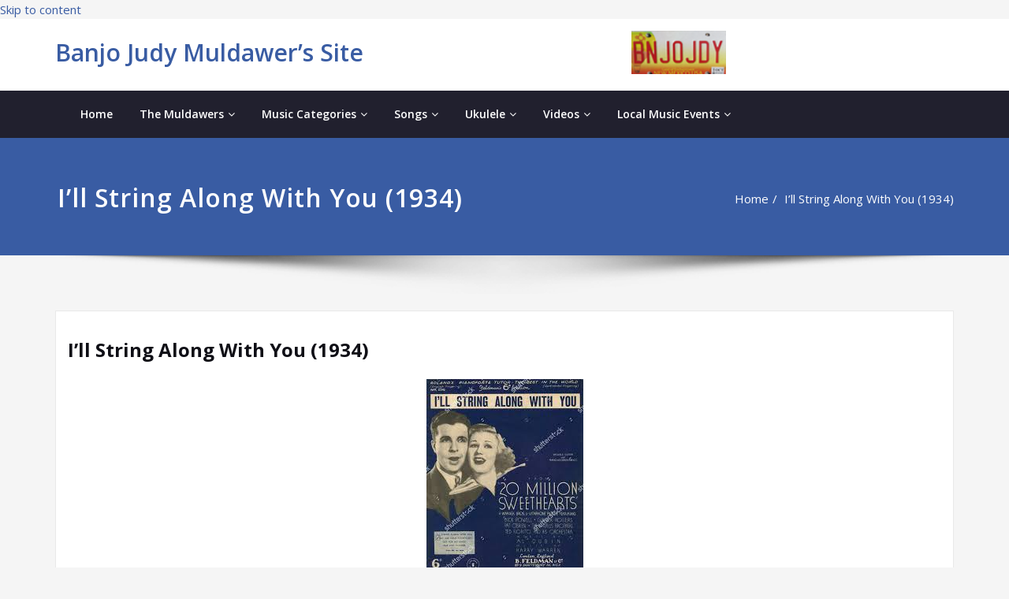

--- FILE ---
content_type: text/html; charset=UTF-8
request_url: https://www.banjojudy.com/2019/04/ill-string-along-with-you/
body_size: 15034
content:
<!DOCTYPE html>
<html lang="en-US">
<head>	
	<meta charset="UTF-8">
    <meta name="viewport" content="width=device-width, initial-scale=1">
    <meta http-equiv="x-ua-compatible" content="ie=edge">
	
	<title>I&#8217;ll String Along With You (1934) &#8211; Banjo Judy Muldawer’s Site</title>
<meta name='robots' content='max-image-preview:large' />
<link rel='dns-prefetch' href='//www.googletagmanager.com' />
<link rel='dns-prefetch' href='//fonts.googleapis.com' />
<link rel='dns-prefetch' href='//pagead2.googlesyndication.com' />
<link rel="alternate" type="application/rss+xml" title="Banjo Judy Muldawer’s Site &raquo; Feed" href="https://www.banjojudy.com/feed/" />
<link rel="alternate" type="text/calendar" title="Banjo Judy Muldawer’s Site &raquo; iCal Feed" href="https://www.banjojudy.com/events/?ical=1" />
<script type="text/javascript">
/* <![CDATA[ */
window._wpemojiSettings = {"baseUrl":"https:\/\/s.w.org\/images\/core\/emoji\/15.0.3\/72x72\/","ext":".png","svgUrl":"https:\/\/s.w.org\/images\/core\/emoji\/15.0.3\/svg\/","svgExt":".svg","source":{"concatemoji":"https:\/\/www.banjojudy.com\/wp-includes\/js\/wp-emoji-release.min.js?ver=6.6.4"}};
/*! This file is auto-generated */
!function(i,n){var o,s,e;function c(e){try{var t={supportTests:e,timestamp:(new Date).valueOf()};sessionStorage.setItem(o,JSON.stringify(t))}catch(e){}}function p(e,t,n){e.clearRect(0,0,e.canvas.width,e.canvas.height),e.fillText(t,0,0);var t=new Uint32Array(e.getImageData(0,0,e.canvas.width,e.canvas.height).data),r=(e.clearRect(0,0,e.canvas.width,e.canvas.height),e.fillText(n,0,0),new Uint32Array(e.getImageData(0,0,e.canvas.width,e.canvas.height).data));return t.every(function(e,t){return e===r[t]})}function u(e,t,n){switch(t){case"flag":return n(e,"\ud83c\udff3\ufe0f\u200d\u26a7\ufe0f","\ud83c\udff3\ufe0f\u200b\u26a7\ufe0f")?!1:!n(e,"\ud83c\uddfa\ud83c\uddf3","\ud83c\uddfa\u200b\ud83c\uddf3")&&!n(e,"\ud83c\udff4\udb40\udc67\udb40\udc62\udb40\udc65\udb40\udc6e\udb40\udc67\udb40\udc7f","\ud83c\udff4\u200b\udb40\udc67\u200b\udb40\udc62\u200b\udb40\udc65\u200b\udb40\udc6e\u200b\udb40\udc67\u200b\udb40\udc7f");case"emoji":return!n(e,"\ud83d\udc26\u200d\u2b1b","\ud83d\udc26\u200b\u2b1b")}return!1}function f(e,t,n){var r="undefined"!=typeof WorkerGlobalScope&&self instanceof WorkerGlobalScope?new OffscreenCanvas(300,150):i.createElement("canvas"),a=r.getContext("2d",{willReadFrequently:!0}),o=(a.textBaseline="top",a.font="600 32px Arial",{});return e.forEach(function(e){o[e]=t(a,e,n)}),o}function t(e){var t=i.createElement("script");t.src=e,t.defer=!0,i.head.appendChild(t)}"undefined"!=typeof Promise&&(o="wpEmojiSettingsSupports",s=["flag","emoji"],n.supports={everything:!0,everythingExceptFlag:!0},e=new Promise(function(e){i.addEventListener("DOMContentLoaded",e,{once:!0})}),new Promise(function(t){var n=function(){try{var e=JSON.parse(sessionStorage.getItem(o));if("object"==typeof e&&"number"==typeof e.timestamp&&(new Date).valueOf()<e.timestamp+604800&&"object"==typeof e.supportTests)return e.supportTests}catch(e){}return null}();if(!n){if("undefined"!=typeof Worker&&"undefined"!=typeof OffscreenCanvas&&"undefined"!=typeof URL&&URL.createObjectURL&&"undefined"!=typeof Blob)try{var e="postMessage("+f.toString()+"("+[JSON.stringify(s),u.toString(),p.toString()].join(",")+"));",r=new Blob([e],{type:"text/javascript"}),a=new Worker(URL.createObjectURL(r),{name:"wpTestEmojiSupports"});return void(a.onmessage=function(e){c(n=e.data),a.terminate(),t(n)})}catch(e){}c(n=f(s,u,p))}t(n)}).then(function(e){for(var t in e)n.supports[t]=e[t],n.supports.everything=n.supports.everything&&n.supports[t],"flag"!==t&&(n.supports.everythingExceptFlag=n.supports.everythingExceptFlag&&n.supports[t]);n.supports.everythingExceptFlag=n.supports.everythingExceptFlag&&!n.supports.flag,n.DOMReady=!1,n.readyCallback=function(){n.DOMReady=!0}}).then(function(){return e}).then(function(){var e;n.supports.everything||(n.readyCallback(),(e=n.source||{}).concatemoji?t(e.concatemoji):e.wpemoji&&e.twemoji&&(t(e.twemoji),t(e.wpemoji)))}))}((window,document),window._wpemojiSettings);
/* ]]> */
</script>
<style id='wp-emoji-styles-inline-css' type='text/css'>

	img.wp-smiley, img.emoji {
		display: inline !important;
		border: none !important;
		box-shadow: none !important;
		height: 1em !important;
		width: 1em !important;
		margin: 0 0.07em !important;
		vertical-align: -0.1em !important;
		background: none !important;
		padding: 0 !important;
	}
</style>
<link rel='stylesheet' id='wp-block-library-css' href='https://www.banjojudy.com/wp-includes/css/dist/block-library/style.min.css?ver=6.6.4' type='text/css' media='all' />
<link rel='stylesheet' id='gutenberg-pdfjs-css' href='https://www.banjojudy.com/wp-content/plugins/pdfjs-viewer-shortcode/inc/../blocks/dist/style.css?ver=2.1.8' type='text/css' media='all' />
<style id='classic-theme-styles-inline-css' type='text/css'>
/*! This file is auto-generated */
.wp-block-button__link{color:#fff;background-color:#32373c;border-radius:9999px;box-shadow:none;text-decoration:none;padding:calc(.667em + 2px) calc(1.333em + 2px);font-size:1.125em}.wp-block-file__button{background:#32373c;color:#fff;text-decoration:none}
</style>
<style id='global-styles-inline-css' type='text/css'>
:root{--wp--preset--aspect-ratio--square: 1;--wp--preset--aspect-ratio--4-3: 4/3;--wp--preset--aspect-ratio--3-4: 3/4;--wp--preset--aspect-ratio--3-2: 3/2;--wp--preset--aspect-ratio--2-3: 2/3;--wp--preset--aspect-ratio--16-9: 16/9;--wp--preset--aspect-ratio--9-16: 9/16;--wp--preset--color--black: #000000;--wp--preset--color--cyan-bluish-gray: #abb8c3;--wp--preset--color--white: #ffffff;--wp--preset--color--pale-pink: #f78da7;--wp--preset--color--vivid-red: #cf2e2e;--wp--preset--color--luminous-vivid-orange: #ff6900;--wp--preset--color--luminous-vivid-amber: #fcb900;--wp--preset--color--light-green-cyan: #7bdcb5;--wp--preset--color--vivid-green-cyan: #00d084;--wp--preset--color--pale-cyan-blue: #8ed1fc;--wp--preset--color--vivid-cyan-blue: #0693e3;--wp--preset--color--vivid-purple: #9b51e0;--wp--preset--gradient--vivid-cyan-blue-to-vivid-purple: linear-gradient(135deg,rgba(6,147,227,1) 0%,rgb(155,81,224) 100%);--wp--preset--gradient--light-green-cyan-to-vivid-green-cyan: linear-gradient(135deg,rgb(122,220,180) 0%,rgb(0,208,130) 100%);--wp--preset--gradient--luminous-vivid-amber-to-luminous-vivid-orange: linear-gradient(135deg,rgba(252,185,0,1) 0%,rgba(255,105,0,1) 100%);--wp--preset--gradient--luminous-vivid-orange-to-vivid-red: linear-gradient(135deg,rgba(255,105,0,1) 0%,rgb(207,46,46) 100%);--wp--preset--gradient--very-light-gray-to-cyan-bluish-gray: linear-gradient(135deg,rgb(238,238,238) 0%,rgb(169,184,195) 100%);--wp--preset--gradient--cool-to-warm-spectrum: linear-gradient(135deg,rgb(74,234,220) 0%,rgb(151,120,209) 20%,rgb(207,42,186) 40%,rgb(238,44,130) 60%,rgb(251,105,98) 80%,rgb(254,248,76) 100%);--wp--preset--gradient--blush-light-purple: linear-gradient(135deg,rgb(255,206,236) 0%,rgb(152,150,240) 100%);--wp--preset--gradient--blush-bordeaux: linear-gradient(135deg,rgb(254,205,165) 0%,rgb(254,45,45) 50%,rgb(107,0,62) 100%);--wp--preset--gradient--luminous-dusk: linear-gradient(135deg,rgb(255,203,112) 0%,rgb(199,81,192) 50%,rgb(65,88,208) 100%);--wp--preset--gradient--pale-ocean: linear-gradient(135deg,rgb(255,245,203) 0%,rgb(182,227,212) 50%,rgb(51,167,181) 100%);--wp--preset--gradient--electric-grass: linear-gradient(135deg,rgb(202,248,128) 0%,rgb(113,206,126) 100%);--wp--preset--gradient--midnight: linear-gradient(135deg,rgb(2,3,129) 0%,rgb(40,116,252) 100%);--wp--preset--font-size--small: 13px;--wp--preset--font-size--medium: 20px;--wp--preset--font-size--large: 36px;--wp--preset--font-size--x-large: 42px;--wp--preset--spacing--20: 0.44rem;--wp--preset--spacing--30: 0.67rem;--wp--preset--spacing--40: 1rem;--wp--preset--spacing--50: 1.5rem;--wp--preset--spacing--60: 2.25rem;--wp--preset--spacing--70: 3.38rem;--wp--preset--spacing--80: 5.06rem;--wp--preset--shadow--natural: 6px 6px 9px rgba(0, 0, 0, 0.2);--wp--preset--shadow--deep: 12px 12px 50px rgba(0, 0, 0, 0.4);--wp--preset--shadow--sharp: 6px 6px 0px rgba(0, 0, 0, 0.2);--wp--preset--shadow--outlined: 6px 6px 0px -3px rgba(255, 255, 255, 1), 6px 6px rgba(0, 0, 0, 1);--wp--preset--shadow--crisp: 6px 6px 0px rgba(0, 0, 0, 1);}:where(.is-layout-flex){gap: 0.5em;}:where(.is-layout-grid){gap: 0.5em;}body .is-layout-flex{display: flex;}.is-layout-flex{flex-wrap: wrap;align-items: center;}.is-layout-flex > :is(*, div){margin: 0;}body .is-layout-grid{display: grid;}.is-layout-grid > :is(*, div){margin: 0;}:where(.wp-block-columns.is-layout-flex){gap: 2em;}:where(.wp-block-columns.is-layout-grid){gap: 2em;}:where(.wp-block-post-template.is-layout-flex){gap: 1.25em;}:where(.wp-block-post-template.is-layout-grid){gap: 1.25em;}.has-black-color{color: var(--wp--preset--color--black) !important;}.has-cyan-bluish-gray-color{color: var(--wp--preset--color--cyan-bluish-gray) !important;}.has-white-color{color: var(--wp--preset--color--white) !important;}.has-pale-pink-color{color: var(--wp--preset--color--pale-pink) !important;}.has-vivid-red-color{color: var(--wp--preset--color--vivid-red) !important;}.has-luminous-vivid-orange-color{color: var(--wp--preset--color--luminous-vivid-orange) !important;}.has-luminous-vivid-amber-color{color: var(--wp--preset--color--luminous-vivid-amber) !important;}.has-light-green-cyan-color{color: var(--wp--preset--color--light-green-cyan) !important;}.has-vivid-green-cyan-color{color: var(--wp--preset--color--vivid-green-cyan) !important;}.has-pale-cyan-blue-color{color: var(--wp--preset--color--pale-cyan-blue) !important;}.has-vivid-cyan-blue-color{color: var(--wp--preset--color--vivid-cyan-blue) !important;}.has-vivid-purple-color{color: var(--wp--preset--color--vivid-purple) !important;}.has-black-background-color{background-color: var(--wp--preset--color--black) !important;}.has-cyan-bluish-gray-background-color{background-color: var(--wp--preset--color--cyan-bluish-gray) !important;}.has-white-background-color{background-color: var(--wp--preset--color--white) !important;}.has-pale-pink-background-color{background-color: var(--wp--preset--color--pale-pink) !important;}.has-vivid-red-background-color{background-color: var(--wp--preset--color--vivid-red) !important;}.has-luminous-vivid-orange-background-color{background-color: var(--wp--preset--color--luminous-vivid-orange) !important;}.has-luminous-vivid-amber-background-color{background-color: var(--wp--preset--color--luminous-vivid-amber) !important;}.has-light-green-cyan-background-color{background-color: var(--wp--preset--color--light-green-cyan) !important;}.has-vivid-green-cyan-background-color{background-color: var(--wp--preset--color--vivid-green-cyan) !important;}.has-pale-cyan-blue-background-color{background-color: var(--wp--preset--color--pale-cyan-blue) !important;}.has-vivid-cyan-blue-background-color{background-color: var(--wp--preset--color--vivid-cyan-blue) !important;}.has-vivid-purple-background-color{background-color: var(--wp--preset--color--vivid-purple) !important;}.has-black-border-color{border-color: var(--wp--preset--color--black) !important;}.has-cyan-bluish-gray-border-color{border-color: var(--wp--preset--color--cyan-bluish-gray) !important;}.has-white-border-color{border-color: var(--wp--preset--color--white) !important;}.has-pale-pink-border-color{border-color: var(--wp--preset--color--pale-pink) !important;}.has-vivid-red-border-color{border-color: var(--wp--preset--color--vivid-red) !important;}.has-luminous-vivid-orange-border-color{border-color: var(--wp--preset--color--luminous-vivid-orange) !important;}.has-luminous-vivid-amber-border-color{border-color: var(--wp--preset--color--luminous-vivid-amber) !important;}.has-light-green-cyan-border-color{border-color: var(--wp--preset--color--light-green-cyan) !important;}.has-vivid-green-cyan-border-color{border-color: var(--wp--preset--color--vivid-green-cyan) !important;}.has-pale-cyan-blue-border-color{border-color: var(--wp--preset--color--pale-cyan-blue) !important;}.has-vivid-cyan-blue-border-color{border-color: var(--wp--preset--color--vivid-cyan-blue) !important;}.has-vivid-purple-border-color{border-color: var(--wp--preset--color--vivid-purple) !important;}.has-vivid-cyan-blue-to-vivid-purple-gradient-background{background: var(--wp--preset--gradient--vivid-cyan-blue-to-vivid-purple) !important;}.has-light-green-cyan-to-vivid-green-cyan-gradient-background{background: var(--wp--preset--gradient--light-green-cyan-to-vivid-green-cyan) !important;}.has-luminous-vivid-amber-to-luminous-vivid-orange-gradient-background{background: var(--wp--preset--gradient--luminous-vivid-amber-to-luminous-vivid-orange) !important;}.has-luminous-vivid-orange-to-vivid-red-gradient-background{background: var(--wp--preset--gradient--luminous-vivid-orange-to-vivid-red) !important;}.has-very-light-gray-to-cyan-bluish-gray-gradient-background{background: var(--wp--preset--gradient--very-light-gray-to-cyan-bluish-gray) !important;}.has-cool-to-warm-spectrum-gradient-background{background: var(--wp--preset--gradient--cool-to-warm-spectrum) !important;}.has-blush-light-purple-gradient-background{background: var(--wp--preset--gradient--blush-light-purple) !important;}.has-blush-bordeaux-gradient-background{background: var(--wp--preset--gradient--blush-bordeaux) !important;}.has-luminous-dusk-gradient-background{background: var(--wp--preset--gradient--luminous-dusk) !important;}.has-pale-ocean-gradient-background{background: var(--wp--preset--gradient--pale-ocean) !important;}.has-electric-grass-gradient-background{background: var(--wp--preset--gradient--electric-grass) !important;}.has-midnight-gradient-background{background: var(--wp--preset--gradient--midnight) !important;}.has-small-font-size{font-size: var(--wp--preset--font-size--small) !important;}.has-medium-font-size{font-size: var(--wp--preset--font-size--medium) !important;}.has-large-font-size{font-size: var(--wp--preset--font-size--large) !important;}.has-x-large-font-size{font-size: var(--wp--preset--font-size--x-large) !important;}
:where(.wp-block-post-template.is-layout-flex){gap: 1.25em;}:where(.wp-block-post-template.is-layout-grid){gap: 1.25em;}
:where(.wp-block-columns.is-layout-flex){gap: 2em;}:where(.wp-block-columns.is-layout-grid){gap: 2em;}
:root :where(.wp-block-pullquote){font-size: 1.5em;line-height: 1.6;}
</style>
<link rel='stylesheet' id='cpsh-shortcodes-css' href='https://www.banjojudy.com/wp-content/plugins/column-shortcodes//assets/css/shortcodes.css?ver=1.0.1' type='text/css' media='all' />
<link rel='stylesheet' id='plyr-css-css' href='https://www.banjojudy.com/wp-content/plugins/easy-video-player/lib/plyr.css?ver=6.6.4' type='text/css' media='all' />
<link rel='stylesheet' id='post_hit_counter-frontend-css' href='https://www.banjojudy.com/wp-content/plugins/post-hit-counter/assets/css/frontend.css?ver=1.3.2' type='text/css' media='all' />
<link rel='stylesheet' id='simple-youtube-responsive-css' href='https://www.banjojudy.com/wp-content/plugins/simple-youtube-responsive/css/yt-responsive.css?ver=3.2.2' type='text/css' media='all' />
<link rel='stylesheet' id='pdfp-public-css' href='https://www.banjojudy.com/wp-content/plugins/pdf-poster/dist/public.css?ver=2.1.21' type='text/css' media='all' />
<link rel='stylesheet' id='bootstrap-css' href='https://www.banjojudy.com/wp-content/themes/spicepress/css/bootstrap.css?ver=6.6.4' type='text/css' media='all' />
<link rel='stylesheet' id='spicepress-style-css' href='https://www.banjojudy.com/wp-content/themes/stacy/style.css?ver=6.6.4' type='text/css' media='all' />
<link rel='stylesheet' id='spicepress-default-css' href='https://www.banjojudy.com/wp-content/themes/spicepress/css/default.css?ver=6.6.4' type='text/css' media='all' />
<link rel='stylesheet' id='spicepress-theme-menu-css-css' href='https://www.banjojudy.com/wp-content/themes/spicepress/css/theme-menu.css?ver=6.6.4' type='text/css' media='all' />
<link rel='stylesheet' id='animate.min-css-css' href='https://www.banjojudy.com/wp-content/themes/spicepress/css/animate.min.css?ver=6.6.4' type='text/css' media='all' />
<link rel='stylesheet' id='font-awesome-css' href='https://www.banjojudy.com/wp-content/themes/spicepress/css/font-awesome/css/font-awesome.min.css?ver=6.6.4' type='text/css' media='all' />
<link rel='stylesheet' id='spicepress-media-responsive-css-css' href='https://www.banjojudy.com/wp-content/themes/spicepress/css/media-responsive.css?ver=6.6.4' type='text/css' media='all' />
<link rel='stylesheet' id='owl-carousel-css-css' href='https://www.banjojudy.com/wp-content/themes/spicepress/css/owl.carousel.css?ver=6.6.4' type='text/css' media='all' />
<link rel='stylesheet' id='spicepress-fonts-css' href='//fonts.googleapis.com/css?family=Open+Sans%3A300%2C400%2C600%2C700%2C800%7CDosis%3A200%2C300%2C400%2C500%2C600%2C700%2C800%7Citalic%7CCourgette&#038;subset=latin%2Clatin-ext' type='text/css' media='all' />
<link rel='stylesheet' id='post_hit_counter-widget-css' href='https://www.banjojudy.com/wp-content/plugins/post-hit-counter/assets/css/widget.css?ver=1.3.2' type='text/css' media='all' />
<link rel='stylesheet' id='video-js-css' href='https://www.banjojudy.com/wp-content/plugins/video-embed-thumbnail-generator/video-js/video-js.min.css?ver=7.13.3' type='text/css' media='all' />
<link rel='stylesheet' id='video-js-kg-skin-css' href='https://www.banjojudy.com/wp-content/plugins/video-embed-thumbnail-generator/video-js/kg-video-js-skin.css?ver=4.10.2' type='text/css' media='all' />
<link rel='stylesheet' id='kgvid_video_styles-css' href='https://www.banjojudy.com/wp-content/plugins/video-embed-thumbnail-generator/src/public/css/videopack-styles.css?ver=4.10.2' type='text/css' media='all' />
<link rel='stylesheet' id='__EPYT__style-css' href='https://www.banjojudy.com/wp-content/plugins/youtube-embed-plus/styles/ytprefs.min.css?ver=14.2.1.2' type='text/css' media='all' />
<style id='__EPYT__style-inline-css' type='text/css'>

                .epyt-gallery-thumb {
                        width: 33.333%;
                }
                
</style>
<link rel='stylesheet' id='stacy-default-style-css-css' href='https://www.banjojudy.com/wp-content/themes/stacy/css/default.css?ver=6.6.4' type='text/css' media='all' />
<link rel='stylesheet' id='stacy-parent-style-css' href='https://www.banjojudy.com/wp-content/themes/spicepress/style.css?ver=6.6.4' type='text/css' media='all' />
<link rel='stylesheet' id='stacy-media-responsive-css-css' href='https://www.banjojudy.com/wp-content/themes/stacy/css/media-responsive.css?ver=6.6.4' type='text/css' media='all' />
<script type="text/javascript" src="https://www.banjojudy.com/wp-includes/js/jquery/jquery.min.js?ver=3.7.1" id="jquery-core-js"></script>
<script type="text/javascript" src="https://www.banjojudy.com/wp-includes/js/jquery/jquery-migrate.min.js?ver=3.4.1" id="jquery-migrate-js"></script>
<script type="text/javascript" id="plyr-js-js-extra">
/* <![CDATA[ */
var easy_video_player = {"plyr_iconUrl":"https:\/\/www.banjojudy.com\/wp-content\/plugins\/easy-video-player\/lib\/plyr.svg","plyr_blankVideo":"https:\/\/www.banjojudy.com\/wp-content\/plugins\/easy-video-player\/lib\/blank.mp4"};
/* ]]> */
</script>
<script type="text/javascript" src="https://www.banjojudy.com/wp-content/plugins/easy-video-player/lib/plyr.js?ver=6.6.4" id="plyr-js-js"></script>
<script type="text/javascript" src="https://www.banjojudy.com/wp-content/themes/spicepress/js/bootstrap.min.js?ver=6.6.4" id="bootstrap-min-js"></script>
<script type="text/javascript" src="https://www.banjojudy.com/wp-content/themes/spicepress/js/menu/menu.js?ver=6.6.4" id="spicepress-menu-js-js"></script>
<script type="text/javascript" src="https://www.banjojudy.com/wp-content/themes/spicepress/js/page-scroll.js?ver=6.6.4" id="spicepress-page-scroll-js-js"></script>

<!-- Google tag (gtag.js) snippet added by Site Kit -->
<!-- Google Analytics snippet added by Site Kit -->
<script type="text/javascript" src="https://www.googletagmanager.com/gtag/js?id=G-5J67RR6DFY" id="google_gtagjs-js" async></script>
<script type="text/javascript" id="google_gtagjs-js-after">
/* <![CDATA[ */
window.dataLayer = window.dataLayer || [];function gtag(){dataLayer.push(arguments);}
gtag("set","linker",{"domains":["www.banjojudy.com"]});
gtag("js", new Date());
gtag("set", "developer_id.dZTNiMT", true);
gtag("config", "G-5J67RR6DFY");
/* ]]> */
</script>
<script type="text/javascript" id="__ytprefs__-js-extra">
/* <![CDATA[ */
var _EPYT_ = {"ajaxurl":"https:\/\/www.banjojudy.com\/wp-admin\/admin-ajax.php","security":"32533612ba","gallery_scrolloffset":"20","eppathtoscripts":"https:\/\/www.banjojudy.com\/wp-content\/plugins\/youtube-embed-plus\/scripts\/","eppath":"https:\/\/www.banjojudy.com\/wp-content\/plugins\/youtube-embed-plus\/","epresponsiveselector":"[\"iframe.__youtube_prefs_widget__\"]","epdovol":"1","version":"14.2.1.2","evselector":"iframe.__youtube_prefs__[src], iframe[src*=\"youtube.com\/embed\/\"], iframe[src*=\"youtube-nocookie.com\/embed\/\"]","ajax_compat":"","maxres_facade":"eager","ytapi_load":"light","pause_others":"","stopMobileBuffer":"1","facade_mode":"","not_live_on_channel":"","vi_active":"","vi_js_posttypes":[]};
/* ]]> */
</script>
<script type="text/javascript" src="https://www.banjojudy.com/wp-content/plugins/youtube-embed-plus/scripts/ytprefs.min.js?ver=14.2.1.2" id="__ytprefs__-js"></script>
<link rel="https://api.w.org/" href="https://www.banjojudy.com/wp-json/" /><link rel="alternate" title="JSON" type="application/json" href="https://www.banjojudy.com/wp-json/wp/v2/posts/15303" /><link rel="EditURI" type="application/rsd+xml" title="RSD" href="https://www.banjojudy.com/xmlrpc.php?rsd" />
<meta name="generator" content="WordPress 6.6.4" />
<link rel="canonical" href="https://www.banjojudy.com/2019/04/ill-string-along-with-you/" />
<link rel='shortlink' href='https://www.banjojudy.com/?p=15303' />
<link rel="alternate" title="oEmbed (JSON)" type="application/json+oembed" href="https://www.banjojudy.com/wp-json/oembed/1.0/embed?url=https%3A%2F%2Fwww.banjojudy.com%2F2019%2F04%2Fill-string-along-with-you%2F" />
<link rel="alternate" title="oEmbed (XML)" type="text/xml+oembed" href="https://www.banjojudy.com/wp-json/oembed/1.0/embed?url=https%3A%2F%2Fwww.banjojudy.com%2F2019%2F04%2Fill-string-along-with-you%2F&#038;format=xml" />
			<style type="text/css">
				.gllr_image_row {
					clear: both;
				}
			</style>
			<meta name="generator" content="Site Kit by Google 1.170.0" />        <style>
                    </style>
        <meta name="tec-api-version" content="v1"><meta name="tec-api-origin" content="https://www.banjojudy.com"><link rel="alternate" href="https://www.banjojudy.com/wp-json/tribe/events/v1/" /><style type="text/css">


/*stacy child*/
@media (max-width: 1100px){
.navbar5.hp-hc .navbar-toggle {
        display: block;
        margin: 15px auto;
        padding: 9px 0px;
        float: none;
}
.navbar5.navbar-custom .navbar-nav li > a { padding: 15px 17px; }
.navbar-custom.hp-hc .navbar-nav > li {
    float: none;
    display: block !important;
}
.navbar-custom.hp-hc .navbar-nav {
    display: block;
    text-align: left;
}
.navbar.navbar5 .navbar-nav > li > a:hover, .navbar.navbar5 .navbar-nav > li > a:focus, .navbar-custom.hp-hc .navbar-nav .dropdown.open > a, .navbar-custom.hp-hc .navbar-nav .dropdown.open > a:focus, .navbar-custom.hp-hc .navbar-nav .dropdown.open > a:hover{background-color: transparent !important;color: #FFFFFF !important;}
.navbar-custom.hp-hc.navbar5.navbar-custom .navbar-nav > .active > a:after {content: none;}
.index5 .site-branding-text {
        float: none;
}
.index5 .navbar-custom .dropdown-menu { 
        border-top: 2px solid #395ca3 !important;
        border-bottom: 2px solid #395ca3 !important;
}
@media (min-width: 100px) and (max-width: 1100px) { 
	nav.navbar .navbar-nav > .active > a, 
	nav.navbar .navbar-nav > .active > a:hover, 
	nav.navbar .navbar-nav > .active > a:focus {
		
            color: #395ca3 !important;
            background-color: transparent;
	}
}

}





</style>

<!-- Google AdSense meta tags added by Site Kit -->
<meta name="google-adsense-platform-account" content="ca-host-pub-2644536267352236">
<meta name="google-adsense-platform-domain" content="sitekit.withgoogle.com">
<!-- End Google AdSense meta tags added by Site Kit -->

<!-- Google AdSense snippet added by Site Kit -->
<script type="text/javascript" async="async" src="https://pagead2.googlesyndication.com/pagead/js/adsbygoogle.js?client=ca-pub-1627551405086682&amp;host=ca-host-pub-2644536267352236" crossorigin="anonymous"></script>

<!-- End Google AdSense snippet added by Site Kit -->
			<!-- Easy Columns 2.1.1 by Pat Friedl http://www.patrickfriedl.com -->
			<link rel="stylesheet" href="https://www.banjojudy.com/wp-content/plugins/easy-columns/css/easy-columns.css" type="text/css" media="screen, projection" />
					<style type="text/css" id="wp-custom-css">
			#letter-A .columns {
    column-count: 2;
    max-width: 100%;
}
#letter-C .columns {
    column-count: 2;
    max-width: 100%;
}
#letter-D .columns {
    column-count: 2;
    max-width: 100%;
}
#letter-E .columns {
    column-count: 2;
    max-width: 100%;
}
#letter-F .columns {
    column-count: 2;
    max-width: 100%;
}
#letter-G .columns {
    column-count: 2;
    max-width: 100%;
}
#letter-H .columns {
    column-count: 2;
    max-width: 100%;
}
#letter-I .columns {
    column-count: 2;
    max-width: 100%;
}
#letter-J .columns {
    column-count: 2;
    max-width: 100%;
}
#letter-K .columns {
    column-count: 2;
    max-width: 100%;
}
#letter-L .columns {
    column-count: 2;
    max-width: 100%;
}
#letter-M .columns {
    column-count: 2;
    max-width: 100%;
}
#letter-N .columns {
    column-count: 2;
    max-width: 100%;
}
#letter-O .columns {
    column-count: 2;
    max-width: 100%;
}
#letter-P .columns {
    column-count: 2;
    max-width: 100%;
}
#letter-Q .columns {
    column-count: 2;
    max-width: 100%;
}
#letter-R .columns {
    column-count: 2;
    max-width: 100%;
}
#letter-S .columns {
    column-count: 2;
    max-width: 100%;
}
#letter-T .columns {
    column-count: 2;
    max-width: 100%;
}
#letter-U .columns {
    column-count: 2;
    max-width: 100%;
}
#letter-V .columns {
    column-count: 2;
    max-width: 100%;
}
#letter-W .columns {
    column-count: 2;
    max-width: 100%;
}
#letter-X .columns {
    column-count: 2;
    max-width: 100%;
}
#letter-Y .columns {
    column-count: 2;
    max-width: 100%;
}
#letter-Z .columns {
    column-count: 2;
    max-width: 100%;
}
.letter-section ul.columns.max-3-columns {
    column-count: 2;
    max-width: 100%;
}
.blog-author {
	display:none;
}
.tribe-events-event-meta.primary, .tribe-events-event-meta.secondary {
    margin-bottom: 0;
    padding-top: 0;
    position: static;
    width: 100%
}
address span, address p {
    display: inline;
}

/* Tablet size */
    @media (max-width: 1200px) {

        .mtr-table tbody,
        .mtr-table {
        	width: 100% !important;
            display: table !important;
        }

        .mtr-table tr,
        .mtr-table .mtr-th-tag,
        .mtr-table .mtr-td-tag {
        	display: block !important;
            clear: both !important;
            height: auto !important;
        }

        .mtr-table .mtr-td-tag,
        .mtr-table .mtr-th-tag {
        	text-align: right !important;
            width: auto !important;
            box-sizing: border-box !important;
            overflow: auto !important;
        }
    
            .mtr-table .mtr-cell-content {
            	text-align: right !important;
            }
            
        .mtr-table tbody,
        .mtr-table tr,
        .mtr-table {
        	border: none !important;
            padding: 0 !important;
        }

        .mtr-table .mtr-td-tag,
        .mtr-table .mtr-th-tag {
        	border: none;
        }

        .mtr-table tr:nth-child(even) .mtr-td-tag,
        .mtr-table tr:nth-child(even) .mtr-th-tag {
            border-bottom: 1px solid #000000 !important;
            border-left: 1px solid #000000 !important;
            border-right: 1px solid #000000 !important;
            border-top: none !important;
        }

        .mtr-table tr:nth-child(odd) .mtr-td-tag,
        .mtr-table tr:nth-child(odd) .mtr-th-tag {
            border-bottom: 1px solid #000000 !important;
            border-left: 1px solid #000000 !important;
            border-right: 1px solid #000000 !important;
            border-top: none !important;
        }

        .mtr-table tr:first-of-type td:first-of-type,
        .mtr-table tr:first-of-type th:first-of-type {
            border-top: 1px solid #000000 !important;
        }

        .mtr-table.mtr-thead-td tr:nth-of-type(2) td:first-child,
        .mtr-table.mtr-thead-td tr:nth-of-type(2) th:first-child,
        .mtr-table.mtr-tr-th tr:nth-of-type(2) td:first-child,
        .mtr-table.mtr-tr-th tr:nth-of-type(2) th:first-child,
        .mtr-table.mtr-tr-td tr:nth-of-type(2) td:first-child,
        .mtr-table.mtr-tr-td tr:nth-of-type(2) th:first-child {
            border-top: 1px solid #000000 !important;
        }
            .mtr-table tr:nth-child(even),
            .mtr-table tr:nth-child(even) .mtr-td-tag,
            .mtr-table tr:nth-child(even) .mtr-th-tag {
                background: #d0f4f3 !important;
            }

            .mtr-table tr:nth-child(odd),
            .mtr-table tr:nth-child(odd) .mtr-td-tag,
            .mtr-table tr:nth-child(odd) .mtr-th-tag {
                background: #ccd6c7 !important;
            }
        .mtr-table .mtr-td-tag,
        .mtr-table .mtr-td-tag:first-child,
        .mtr-table .mtr-th-tag,
        .mtr-table .mtr-th-tag:first-child {
            padding: 5px 10px !important;
			}
        
        .mtr-table td[data-mtr-content]:before,
        .mtr-table th[data-mtr-content]:before {
        	display: inline-block !important;
        	content: attr(data-mtr-content) !important;
        	float: left !important;
            text-align: left !important;
            white-space: pre-line !important;
        }
        
        .mtr-table thead,
        .mtr-table.mtr-tr-th tr:first-of-type,
        .mtr-table.mtr-tr-td tr:first-of-type,
        .mtr-table colgroup {
        	display: none !important;
        }
    
    }
    /* Single-row tables */
    @media (max-width: 1200px) {

        .mtr-one-row-table .mtr-td-tag,
        .mtr-one-row-table .mtr-th-tag {
            box-sizing: border-box !important;
        }

        .mtr-one-row-table colgroup {
        	display: none !important;
        }

    
        .mtr-one-row-table tbody,
        .mtr-one-row-table tr,
        .mtr-one-row-table {
        	border: none !important;
            padding: 0 !important;
            width: 100% !important;
            display: block;
        }

        .mtr-one-row-table .mtr-td-tag,
        .mtr-one-row-table .mtr-th-tag {
            border: none;
        }
        
        .mtr-one-row-table .mtr-td-tag,
        .mtr-one-row-table .mtr-th-tag {
        	display: block !important;
            width: 50% !important;
        }
        .mtr-one-row-table tr {
            display: flex !important;
            flex-wrap: wrap !important;
        }
        
            .mtr-one-row-table td:nth-child(4n+1),
            .mtr-one-row-table th:nth-child(4n+1),
            .mtr-one-row-table td:nth-child(4n+2),
            .mtr-one-row-table th:nth-child(4n+2) {
                background: #dddddd !important;
            }

            .mtr-one-row-table th:nth-child(2n+1),
            .mtr-one-row-table td:nth-child(2n+1) {
                border-right: 1px solid #bbbbbb !important;
                border-left: 1px solid #bbbbbb !important;
            }

            .mtr-one-row-table td:nth-child(2n+2),
            .mtr-one-row-table th:nth-child(2n+2) {
                border-right: 1px solid #bbbbbb !important;
            }

            /* last two */
            .mtr-one-row-table td:nth-last-child(-n+2),
            .mtr-one-row-table th:nth-last-child(-n+2) {
                border-bottom: 1px solid #bbbbbb !important;
            }
            
        .mtr-one-row-table .mtr-td-tag,
        .mtr-one-row-table .mtr-th-tag {
            border-top: 1px solid #bbbbbb !important;
            padding: 5px 10px !important;
        }
        
    }

@media only screen and (min-width: 768px) and (max-width: 1199px) {
  td { 
    /* Behave  like a "row" */
  }
	td:before { 
    /* Now like a table header */
	  font-weight: 700;
		padding-right: 50px !important;
	}
}

/* Phone size */
@media only screen and (min-width: 200px) and (max-width: 767px) {
  td { 
    /* Behave  like a "row" */
  }
	td:before { 
    /* Now like a table header */
	  font-weight: 700;
		padding-right: 50px !important;
	}
}

/* What's New table */
.whats_new_row {
	text-align: right;
	height: 96px;
	vertical-align: top;
}

.col-width80 {
	width: 80% !important;
}

.yt-width480 {
	width: 480px !important;
	height: 320px !important;
}

.home-text-center {
	text-align: center !important;
	padding: 15% !important;
}

.erd-youtube-responsive .yt-width480 .erd-ytplay img {
	maxwidth: 420px !important;
	width: 420px !important;
	height: 320px !important;
}

.new-events-table-style th,
.new-events-table-style td {
  border: 2px solid black;
	margin-left:auto;
	margin-right:auto;
}

.custom-logo {
	width: 120px !important;
}		</style>
		
    <!-- BEGIN - Make Tables Responsive -->
    <style type="text/css">
        
    /* Multi-row tables */
    @media (max-width: 650px) {

        .mtr-table tbody,
        .mtr-table {
        	width: 100% !important;
            display: table !important;
        }

        .mtr-table tr,
        .mtr-table .mtr-th-tag,
        .mtr-table .mtr-td-tag {
        	display: block !important;
            clear: both !important;
            height: auto !important;
        }

        .mtr-table .mtr-td-tag,
        .mtr-table .mtr-th-tag {
        	text-align: right !important;
            width: auto !important;
            box-sizing: border-box !important;
            overflow: auto !important;
        }
    
            .mtr-table .mtr-cell-content {
            	text-align: right !important;
            }
            
        .mtr-table tbody,
        .mtr-table tr,
        .mtr-table {
        	border: none !important;
            padding: 0 !important;
        }

        .mtr-table .mtr-td-tag,
        .mtr-table .mtr-th-tag {
        	border: none;
        }

        .mtr-table tr:nth-child(even) .mtr-td-tag,
        .mtr-table tr:nth-child(even) .mtr-th-tag {
            border-bottom: 1px solid #000000 !important;
            border-left: 1px solid #000000 !important;
            border-right: 1px solid #000000 !important;
            border-top: none !important;
        }

        .mtr-table tr:nth-child(odd) .mtr-td-tag,
        .mtr-table tr:nth-child(odd) .mtr-th-tag {
            border-bottom: 1px solid #000000 !important;
            border-left: 1px solid #000000 !important;
            border-right: 1px solid #000000 !important;
            border-top: none !important;
        }

        .mtr-table tr:first-of-type td:first-of-type,
        .mtr-table tr:first-of-type th:first-of-type {
            border-top: 1px solid #000000 !important;
        }

        .mtr-table.mtr-thead-td tr:nth-of-type(2) td:first-child,
        .mtr-table.mtr-thead-td tr:nth-of-type(2) th:first-child,
        .mtr-table.mtr-tr-th tr:nth-of-type(2) td:first-child,
        .mtr-table.mtr-tr-th tr:nth-of-type(2) th:first-child,
        .mtr-table.mtr-tr-td tr:nth-of-type(2) td:first-child,
        .mtr-table.mtr-tr-td tr:nth-of-type(2) th:first-child {
            border-top: 1px solid #000000 !important;
        }
            .mtr-table tr:nth-child(even),
            .mtr-table tr:nth-child(even) .mtr-td-tag,
            .mtr-table tr:nth-child(even) .mtr-th-tag {
                background: #d0f4f3 !important;
            }

            .mtr-table tr:nth-child(odd),
            .mtr-table tr:nth-child(odd) .mtr-td-tag,
            .mtr-table tr:nth-child(odd) .mtr-th-tag {
                background: #ccd6c7 !important;
            }
        .mtr-table .mtr-td-tag,
        .mtr-table .mtr-td-tag:first-child,
        .mtr-table .mtr-th-tag,
        .mtr-table .mtr-th-tag:first-child {
            padding: 5px 10px !important;
        }
        
        .mtr-table td[data-mtr-content]:before,
        .mtr-table th[data-mtr-content]:before {
        	display: inline-block !important;
        	content: attr(data-mtr-content) !important;
        	float: left !important;
            text-align: left !important;
            white-space: pre-line !important;
        }
        
        .mtr-table thead,
        .mtr-table.mtr-tr-th tr:first-of-type,
        .mtr-table.mtr-tr-td tr:first-of-type,
        .mtr-table colgroup {
        	display: none !important;
        }
    
    }
    
    /* Single-row tables */
    @media (max-width: 650px) {

        .mtr-one-row-table .mtr-td-tag,
        .mtr-one-row-table .mtr-th-tag {
            box-sizing: border-box !important;
        }

        .mtr-one-row-table colgroup {
        	display: none !important;
        }

    
        .mtr-one-row-table tbody,
        .mtr-one-row-table tr,
        .mtr-one-row-table {
        	border: none !important;
            padding: 0 !important;
            width: 100% !important;
            display: block;
        }

        .mtr-one-row-table .mtr-td-tag,
        .mtr-one-row-table .mtr-th-tag {
            border: none;
        }
        
        .mtr-one-row-table .mtr-td-tag,
        .mtr-one-row-table .mtr-th-tag {
        	display: block !important;
            width: 50% !important;
        }
        .mtr-one-row-table tr {
            display: flex !important;
            flex-wrap: wrap !important;
        }
        
            .mtr-one-row-table td:nth-child(4n+1),
            .mtr-one-row-table th:nth-child(4n+1),
            .mtr-one-row-table td:nth-child(4n+2),
            .mtr-one-row-table th:nth-child(4n+2) {
                background: #dddddd !important;
            }

            .mtr-one-row-table th:nth-child(2n+1),
            .mtr-one-row-table td:nth-child(2n+1) {
                border-right: 1px solid #bbbbbb !important;
                border-left: 1px solid #bbbbbb !important;
            }

            .mtr-one-row-table td:nth-child(2n+2),
            .mtr-one-row-table th:nth-child(2n+2) {
                border-right: 1px solid #bbbbbb !important;
            }

            /* last two */
            .mtr-one-row-table td:nth-last-child(-n+2),
            .mtr-one-row-table th:nth-last-child(-n+2) {
                border-bottom: 1px solid #bbbbbb !important;
            }
            
        .mtr-one-row-table .mtr-td-tag,
        .mtr-one-row-table .mtr-th-tag {
            border-top: 1px solid #bbbbbb !important;
            padding: 5px 10px !important;
        }
        
    }
    </style>
    <!-- END - Make Tables Responsive -->
        </head>
<body class="post-template-default single single-post postid-15303 single-format-standard wp-custom-logo wide gllr_stacy-wordpress-theme tribe-no-js" >
<div id="wrapper">
	
<div id="page" class="site">
	<a class="skip-link spicepress-screen-reader" href="#content">Skip to content</a>


<!--<div class="clearfix"></div>-->


<div class="index-logo index5">
	<div class="container">
             <a href="https://www.banjojudy.com/" class="navbar-brand" rel="home"><img width="210" height="96" src="https://www.banjojudy.com/wp-content/uploads/2024/08/cropped-bnjojudy100.png" class="custom-logo" alt="Banjo Judy Muldawer’s Site" decoding="async" /></a>            <div class="site-branding-text align-center">
					<h1 class="site-title"><a href="https://www.banjojudy.com/" rel="home">Banjo Judy Muldawer’s Site</a></h1>
					                </div>
	</div>
</div>  



<!--Logo & Menu Section-->	
<nav class="navbar navbar-custom navbar5 hp-hc" role="navigation">
    <button class="navbar-toggle" type="button" data-toggle="collapse" data-target="#custom-collapse">
				<span class="sr-only">Toggle navigation</span>
				<span class="icon-bar"></span>
				<span class="icon-bar"></span>
				<span class="icon-bar"></span>
			</button>
	<div class="container-fluid p-l-r-0">
		<!-- Brand and toggle get grouped for better mobile display -->
	
			
			
	
	

		<!-- Collect the nav links, forms, and other content for toggling -->
		<div id="custom-collapse" class="collapse navbar-collapse">
					<ul id="menu-new-main-menu" class="nav navbar-nav"><li id="menu-item-20438" class="menu-item menu-item-type-post_type menu-item-object-page menu-item-home menu-item-20438"><a href="https://www.banjojudy.com/">Home</a></li>
<li id="menu-item-20529" class="menu-item menu-item-type-custom menu-item-object-custom menu-item-has-children menu-item-20529 dropdown"><a href="#">The Muldawers<span></span><i class="fa fa-angle-down"></i></a>
<ul class="dropdown-menu">
	<li id="menu-item-20454" class="menu-item menu-item-type-post_type menu-item-object-page menu-item-20454"><a href="https://www.banjojudy.com/tales-tunes-of-tin-pan-alley/the-muldawers/about-the-muldawers/">About the Muldawers</a></li>
	<li id="menu-item-24377" class="menu-item menu-item-type-custom menu-item-object-custom menu-item-24377"><a href="https://www.youtube.com/@banjojudy">Muldawer Performance Videos</a></li>
	<li id="menu-item-20476" class="menu-item menu-item-type-post_type menu-item-object-page menu-item-20476"><a href="https://www.banjojudy.com/back-in-time-cd-information/">“Back In Time” (Tin Pan Alley Favorites) CD Information</a></li>
	<li id="menu-item-20531" class="menu-item menu-item-type-custom menu-item-object-custom menu-item-has-children menu-item-20531 dropdown"><a href="#">In The Kitchen<span></span><i class="fa fa-angle-down"></i></a>
	<ul class="dropdown-menu">
		<li id="menu-item-20521" class="menu-item menu-item-type-post_type menu-item-object-page menu-item-20521"><a href="https://www.banjojudy.com/personal-family/cookbook/">Cookbook</a></li>
		<li id="menu-item-20522" class="menu-item menu-item-type-post_type menu-item-object-page menu-item-20522"><a href="https://www.banjojudy.com/new-recipes/">New Recipes</a></li>
		<li id="menu-item-20523" class="menu-item menu-item-type-post_type menu-item-object-page menu-item-20523"><a href="https://www.banjojudy.com/personal-family/videos/">Learn How To Cook Videos</a></li>
	</ul>
</li>
	<li id="menu-item-20458" class="menu-item menu-item-type-post_type menu-item-object-page menu-item-20458"><a href="https://www.banjojudy.com/tales-tunes-of-tin-pan-alley/the-muldawers/contact/">Contact</a></li>
</ul>
</li>
<li id="menu-item-20444" class="menu-item menu-item-type-post_type menu-item-object-page menu-item-has-children menu-item-20444 dropdown"><a href="https://www.banjojudy.com/music/">Music Categories<span></span><i class="fa fa-angle-down"></i></a>
<ul class="dropdown-menu">
	<li id="menu-item-20545" class="menu-item menu-item-type-custom menu-item-object-custom menu-item-has-children menu-item-20545 dropdown"><a href="#">Ragtime<span></span><i class="fa fa-angle-down"></i></a>
	<ul class="dropdown-menu">
		<li id="menu-item-20451" class="menu-item menu-item-type-post_type menu-item-object-page menu-item-20451"><a href="https://www.banjojudy.com/ragtime-music/">Ragtime Music</a></li>
	</ul>
</li>
	<li id="menu-item-20546" class="menu-item menu-item-type-custom menu-item-object-custom menu-item-has-children menu-item-20546 dropdown"><a href="#">Tin Pan Alley<span></span><i class="fa fa-angle-down"></i></a>
	<ul class="dropdown-menu">
		<li id="menu-item-20547" class="menu-item menu-item-type-custom menu-item-object-custom menu-item-has-children menu-item-20547 dropdown"><a href="#">Resources<span></span><i class="fa fa-angle-down"></i></a>
		<ul class="dropdown-menu">
			<li id="menu-item-20485" class="menu-item menu-item-type-post_type menu-item-object-page menu-item-20485"><a href="https://www.banjojudy.com/tales-tunes-of-tin-pan-alley/resources/">Books and Music Resources</a></li>
			<li id="menu-item-20548" class="menu-item menu-item-type-custom menu-item-object-custom menu-item-has-children menu-item-20548 dropdown"><a href="#">Chords &#038; Lyrics<span></span><i class="fa fa-angle-down"></i></a>
			<ul class="dropdown-menu">
				<li id="menu-item-20549" class="menu-item menu-item-type-custom menu-item-object-custom menu-item-20549"><a href="https://www.banjojudy.com/songs-banjo-judy/">Banjo Judy</a></li>
				<li id="menu-item-20550" class="menu-item menu-item-type-custom menu-item-object-custom menu-item-20550"><a href="https://www.doctoruke.com/songs.html">Doctor Uke</a></li>
				<li id="menu-item-20552" class="menu-item menu-item-type-custom menu-item-object-custom menu-item-20552"><a href="https://www.tin-pan-ukulalley.com/?fbclid=IwAR0lNtrYMs462iCfzMM4wbYmzo8QKEbgbfLKzw0WwrvA30zsj6sFYegMbec">Tin Pan Ukulalley</a></li>
			</ul>
</li>
			<li id="menu-item-20551" class="menu-item menu-item-type-custom menu-item-object-custom menu-item-has-children menu-item-20551 dropdown"><a href="#">Sheet Music<span></span><i class="fa fa-angle-down"></i></a>
			<ul class="dropdown-menu">
				<li id="menu-item-20553" class="menu-item menu-item-type-custom menu-item-object-custom menu-item-20553"><a href="https://digitalcollections-baylor.quartexcollections.com/">Baylor University Digital Collection</a></li>
				<li id="menu-item-20554" class="menu-item menu-item-type-custom menu-item-object-custom menu-item-20554"><a href="https://library.duke.edu/digitalcollections/hasm/">Duke University Digital Collection</a></li>
				<li id="menu-item-20555" class="menu-item menu-item-type-custom menu-item-object-custom menu-item-20555"><a href="http://www.halcyondaysmusic.com/index.html">Halcyon Days Music</a></li>
				<li id="menu-item-20556" class="menu-item menu-item-type-custom menu-item-object-custom menu-item-20556"><a href="http://webapp1.dlib.indiana.edu/inharmony/welcome.do">IN Harmony</a></li>
				<li id="menu-item-20557" class="menu-item menu-item-type-custom menu-item-object-custom menu-item-20557"><a href="https://www.nla.gov.au/what-we-collect/music">National Library of Australia</a></li>
				<li id="menu-item-20558" class="menu-item menu-item-type-custom menu-item-object-custom menu-item-20558"><a href="http://www.ohioana.org/index.asp">OHIOana Library</a></li>
				<li id="menu-item-20559" class="menu-item menu-item-type-custom menu-item-object-custom menu-item-20559"><a href="http://parlorsongs.com/">Parlor Songs Academy</a></li>
				<li id="menu-item-20560" class="menu-item menu-item-type-custom menu-item-object-custom menu-item-20560"><a href="http://digital2.library.ucla.edu/sheetmusic/browse.html?fbclid=IwAR2bg0evf8J0_T6D1Y6EOZBMav7D6pACSScqcTZZRjlhi0u-eMC71l2WRtk#browseBy=Repositories&amp;callBack=repositories">Sheet Music Consortium</a></li>
				<li id="menu-item-20561" class="menu-item menu-item-type-custom menu-item-object-custom menu-item-20561"><a href="https://www.sheetmusicsinger.com/">The Sheet Music Singer</a></li>
				<li id="menu-item-20562" class="menu-item menu-item-type-custom menu-item-object-custom menu-item-20562"><a href="http://cylinders.library.ucsb.edu/">UCSB Cylinder Audio Archive</a></li>
				<li id="menu-item-20563" class="menu-item menu-item-type-custom menu-item-object-custom menu-item-20563"><a href="http://sheetmusic.library.sc.edu/">University of South Carolina</a></li>
			</ul>
</li>
			<li id="menu-item-20580" class="menu-item menu-item-type-custom menu-item-object-custom menu-item-20580"><a href="https://www.facebook.com/groups/384596485060434/">Facebook Group</a></li>
		</ul>
</li>
	</ul>
</li>
	<li id="menu-item-20566" class="menu-item menu-item-type-custom menu-item-object-custom menu-item-has-children menu-item-20566 dropdown"><a href="#">New Mexico<span></span><i class="fa fa-angle-down"></i></a>
	<ul class="dropdown-menu">
		<li id="menu-item-20515" class="menu-item menu-item-type-post_type menu-item-object-page menu-item-20515"><a href="https://www.banjojudy.com/nm-jams/">New Mexico Jams</a></li>
		<li id="menu-item-20512" class="menu-item menu-item-type-post_type menu-item-object-page menu-item-20512"><a href="https://www.banjojudy.com/i/new-mexico-concerts-and-dances/">Featured Music New Events in New Mexico and Surrounding Areas</a></li>
	</ul>
</li>
	<li id="menu-item-20567" class="menu-item menu-item-type-custom menu-item-object-custom menu-item-has-children menu-item-20567 dropdown"><a href="#">Festivals<span></span><i class="fa fa-angle-down"></i></a>
	<ul class="dropdown-menu">
		<li id="menu-item-20573" class="menu-item menu-item-type-custom menu-item-object-custom menu-item-has-children menu-item-20573 dropdown"><a href="#">Brandywine<span></span><i class="fa fa-angle-down"></i></a>
		<ul class="dropdown-menu">
			<li id="menu-item-20568" class="menu-item menu-item-type-post_type menu-item-object-post menu-item-20568"><a href="https://www.banjojudy.com/2019/06/brandywine-revival-festival-2019/">Brandywine Revival Festival 2019</a></li>
			<li id="menu-item-20574" class="menu-item menu-item-type-post_type menu-item-object-post menu-item-20574"><a href="https://www.banjojudy.com/2015/01/pennsylvania-old-time-music-festivals/">Brandywine Revival Festival</a></li>
		</ul>
</li>
		<li id="menu-item-20572" class="menu-item menu-item-type-custom menu-item-object-custom menu-item-has-children menu-item-20572 dropdown"><a href="#">Ragtime<span></span><i class="fa fa-angle-down"></i></a>
		<ul class="dropdown-menu">
			<li id="menu-item-20569" class="menu-item menu-item-type-post_type menu-item-object-post menu-item-20569"><a href="https://www.banjojudy.com/2019/12/2015-durango-colorado-ragtime-festival-audio-recordings/">2015 Durango, Colorado Ragtime Festival Audio Recordings</a></li>
			<li id="menu-item-20570" class="menu-item menu-item-type-post_type menu-item-object-post menu-item-20570"><a href="https://www.banjojudy.com/2019/11/west-coast-ragtime-festival-2019-videos/">West Coast Ragtime Festival 2019 Videos</a></li>
			<li id="menu-item-20571" class="menu-item menu-item-type-post_type menu-item-object-post menu-item-20571"><a href="https://www.banjojudy.com/2019/11/west-coast-ragtime-festival-2019/">West Coast Ragtime Festival 2019</a></li>
		</ul>
</li>
		<li id="menu-item-20575" class="menu-item menu-item-type-custom menu-item-object-custom menu-item-has-children menu-item-20575 dropdown"><a href="#">Western<span></span><i class="fa fa-angle-down"></i></a>
		<ul class="dropdown-menu">
			<li id="menu-item-20579" class="menu-item menu-item-type-post_type menu-item-object-post menu-item-20579"><a href="https://www.banjojudy.com/2016/11/8322/">Western Music Association 2016 Convention Videos</a></li>
			<li id="menu-item-20577" class="menu-item menu-item-type-post_type menu-item-object-post menu-item-20577"><a href="https://www.banjojudy.com/2017/11/western-music-association-convention-2017-videos/">Western Music Association Convention 2017 Videos</a></li>
			<li id="menu-item-20578" class="menu-item menu-item-type-post_type menu-item-object-post menu-item-20578"><a href="https://www.banjojudy.com/2017/07/western-music-association-youth-day/">Western Music Association Youth Day</a></li>
			<li id="menu-item-20576" class="menu-item menu-item-type-post_type menu-item-object-post menu-item-20576"><a href="https://www.banjojudy.com/2018/11/international-western-music-association-videos-2018/">International Western Music Association Videos 2018</a></li>
		</ul>
</li>
	</ul>
</li>
</ul>
</li>
<li id="menu-item-20488" class="menu-item menu-item-type-post_type menu-item-object-page menu-item-has-children menu-item-20488 dropdown"><a href="https://www.banjojudy.com/songs-banjo-judy/">Songs<span></span><i class="fa fa-angle-down"></i></a>
<ul class="dropdown-menu">
	<li id="menu-item-20489" class="menu-item menu-item-type-post_type menu-item-object-page menu-item-20489"><a href="https://www.banjojudy.com/about-the-songs/">About The Songs</a></li>
	<li id="menu-item-20635" class="menu-item menu-item-type-custom menu-item-object-custom menu-item-20635"><a href="https://www.banjojudy.com/songs-banjo-judy/">All Songs</a></li>
	<li id="menu-item-20532" class="menu-item menu-item-type-custom menu-item-object-custom menu-item-has-children menu-item-20532 dropdown"><a href="#">For All Instruments Lyrics, Chords and Ukelele Chord Shapes<span></span><i class="fa fa-angle-down"></i></a>
	<ul class="dropdown-menu">
		<li id="menu-item-20492" class="menu-item menu-item-type-post_type menu-item-object-page menu-item-20492"><a href="https://www.banjojudy.com/beginner-ukulele-songs-with-ez-chords/">Beginner Ukulele Songs with EZ Chords</a></li>
		<li id="menu-item-20498" class="menu-item menu-item-type-post_type menu-item-object-page menu-item-20498"><a href="https://www.banjojudy.com/childrens-music/">Children’s Songs</a></li>
		<li id="menu-item-20499" class="menu-item menu-item-type-post_type menu-item-object-page menu-item-20499"><a href="https://www.banjojudy.com/holiday-songs/">Holiday Music</a></li>
		<li id="menu-item-20501" class="menu-item menu-item-type-post_type menu-item-object-page menu-item-20501"><a href="https://www.banjojudy.com/home/">Irving Berlin Songs</a></li>
		<li id="menu-item-20500" class="menu-item menu-item-type-post_type menu-item-object-page menu-item-20500"><a href="https://www.banjojudy.com/jug-band-music/">Jug Band Music</a></li>
		<li id="menu-item-20533" class="menu-item menu-item-type-taxonomy menu-item-object-category menu-item-20533"><a href="https://www.banjojudy.com/category/novelty-song/">Novelty Songs</a></li>
		<li id="menu-item-20503" class="menu-item menu-item-type-post_type menu-item-object-page menu-item-20503"><a href="https://www.banjojudy.com/tin-pan-alley-songs/">Tin Pan Alley Songs</a></li>
		<li id="menu-item-20534" class="menu-item menu-item-type-taxonomy menu-item-object-category menu-item-20534"><a href="https://www.banjojudy.com/category/songs/waltz/">Waltzes</a></li>
		<li id="menu-item-20506" class="menu-item menu-item-type-post_type menu-item-object-page menu-item-20506"><a href="https://www.banjojudy.com/western-songs/">Western Songs</a></li>
		<li id="menu-item-20535" class="menu-item menu-item-type-taxonomy menu-item-object-category menu-item-20535"><a href="https://www.banjojudy.com/category/songs/after-1950/">1950 and Later</a></li>
	</ul>
</li>
	<li id="menu-item-20536" class="menu-item menu-item-type-custom menu-item-object-custom menu-item-has-children menu-item-20536 dropdown"><a href="#">Podcast Links<span></span><i class="fa fa-angle-down"></i></a>
	<ul class="dropdown-menu">
		<li id="menu-item-20537" class="menu-item menu-item-type-custom menu-item-object-custom menu-item-20537"><a href="https://www.podbean.com/podcast-detail/wxe7g-35cbc/Centennial-Songs---The-Antique-Phonograph-Music-Program-with-MAC-%7C-WFMU-Podcast">Centennial Songs &#8211; The Antique Phonograph Music Program with MAC</a></li>
		<li id="menu-item-20538" class="menu-item menu-item-type-custom menu-item-object-custom menu-item-20538"><a href="https://podcasts.apple.com/us/podcast/domingo-and-his-piano/id1504368093">Domingo and His Piano</a></li>
		<li id="menu-item-20539" class="menu-item menu-item-type-custom menu-item-object-custom menu-item-20539"><a href="https://podcasts.apple.com/us/podcast/ian-whitcomb/id416686924">Ian Whitcomb</a></li>
		<li id="menu-item-20540" class="menu-item menu-item-type-custom menu-item-object-custom menu-item-20540"><a href="https://eastriverstringband.com/radioshow/">John&#8217;s Old Time Radio Show</a></li>
		<li id="menu-item-20541" class="menu-item menu-item-type-custom menu-item-object-custom menu-item-20541"><a href="https://bfuqua.libsyn.com/">Music from 100 Years Ago</a></li>
		<li id="menu-item-20542" class="menu-item menu-item-type-custom menu-item-object-custom menu-item-20542"><a href="http://www.bryanswright.com/wpdir/?page_id=62">The Shellac Stack</a></li>
		<li id="menu-item-20543" class="menu-item menu-item-type-custom menu-item-object-custom menu-item-20543"><a href="https://www.listennotes.com/podcasts/this-is-ragtime-terry-waldo-HMZ9p-aOeir/">This is Ragtime with Terry Waldo</a></li>
		<li id="menu-item-20544" class="menu-item menu-item-type-custom menu-item-object-custom menu-item-20544"><a href="https://archive.org/search.php?%20query=rich%20conaty">Internet Archive with Rich Conaty</a></li>
	</ul>
</li>
	<li id="menu-item-20507" class="menu-item menu-item-type-post_type menu-item-object-page menu-item-20507"><a href="https://www.banjojudy.com/music/links-we-like/">All Links</a></li>
</ul>
</li>
<li id="menu-item-20463" class="menu-item menu-item-type-post_type menu-item-object-page menu-item-has-children menu-item-20463 dropdown"><a href="https://www.banjojudy.com/music/ukulele/">Ukulele<span></span><i class="fa fa-angle-down"></i></a>
<ul class="dropdown-menu">
	<li id="menu-item-20581" class="menu-item menu-item-type-custom menu-item-object-custom menu-item-20581"><a href="https://abqlibrary.org/Ukulele">Lending Ukulele Library Program</a></li>
	<li id="menu-item-20464" class="menu-item menu-item-type-post_type menu-item-object-page menu-item-20464"><a href="https://www.banjojudy.com/beginner-ukulele-songs-with-ez-chords/">Beginner Ukulele Songs with EZ Chords</a></li>
	<li id="menu-item-20472" class="menu-item menu-item-type-post_type menu-item-object-page menu-item-20472"><a href="https://www.banjojudy.com/uke-tutorials/">Ukulele Tutorials and Other Resources</a></li>
	<li id="menu-item-20465" class="menu-item menu-item-type-post_type menu-item-object-post menu-item-20465"><a href="https://www.banjojudy.com/2018/10/kala-ukulele-catalog/">Kala Ukulele Catalog</a></li>
</ul>
</li>
<li id="menu-item-20582" class="menu-item menu-item-type-custom menu-item-object-custom menu-item-has-children menu-item-20582 dropdown"><a href="#">Videos<span></span><i class="fa fa-angle-down"></i></a>
<ul class="dropdown-menu">
	<li id="menu-item-20452" class="menu-item menu-item-type-post_type menu-item-object-page menu-item-20452"><a href="https://www.banjojudy.com/video-highlights-of-recent-concerts/">Video Highlights</a></li>
	<li id="menu-item-20449" class="menu-item menu-item-type-post_type menu-item-object-page menu-item-20449"><a href="https://www.banjojudy.com/tales-tunes-of-tin-pan-alley/videos/">The Banjo Judy Channel on YouTube</a></li>
	<li id="menu-item-20517" class="menu-item menu-item-type-post_type menu-item-object-page menu-item-20517"><a href="https://www.banjojudy.com/new-youtube-videos-2/">Interesting and/or New YouTube Videos</a></li>
</ul>
</li>
<li id="menu-item-24266" class="menu-item menu-item-type-post_type menu-item-object-page menu-item-has-children menu-item-24266 dropdown"><a href="https://www.banjojudy.com/nm-jams/">Local Music Events<span></span><i class="fa fa-angle-down"></i></a>
<ul class="dropdown-menu">
	<li id="menu-item-24263" class="menu-item menu-item-type-post_type menu-item-object-page menu-item-24263"><a href="https://www.banjojudy.com/nm-jams/">New Mexico Jams</a></li>
	<li id="menu-item-24265" class="menu-item menu-item-type-post_type menu-item-object-page menu-item-24265"><a href="https://www.banjojudy.com/i/new-mexico-concerts-and-dances/">Featured Music New Events in New Mexico and Surrounding Areas</a></li>
</ul>
</li>
</ul>				
		</div><!-- /.navbar-collapse -->
	</div><!-- /.container-fluid -->
</nav>	
<!--/Logo & Menu Section-->	

<div class="clearfix"></div>
		<!-- Page Title Section -->
		<section class="page-title-section">		
			<div class="overlay">
				<div class="container">
					<div class="row">
						<div class="col-md-6 col-sm-6">
						   <div class="page-title wow bounceInLeft animated" ata-wow-delay="0.4s"><h1>I&#8217;ll String Along With You (1934)</h1></div>						</div>
						<div class="col-md-6 col-sm-6">
							<ul class="page-breadcrumb wow bounceInRight animated" ata-wow-delay="0.4s"><li><a href="https://www.banjojudy.com">Home</a></li><li class="active"><a href="https://www.banjojudy.com:443/2019/04/ill-string-along-with-you/">I&#8217;ll String Along With You (1934)</a></li></ul>						</div>
					</div>
				</div>	
			</div>
		</section>
		<div class="page-seperate"></div>
		<!-- /Page Title Section -->

		<div class="clearfix"></div>
	<!-- Blog & Sidebar Section -->
<section class="blog-section">
	<div class="container">
		<div class="row">	
			<!--Blog Section-->
			<div class="col-md-12 col-xs-12">
								<article class="post" class="post-content-area wow fadeInDown animated post-15303 post type-post status-publish format-standard hentry category-songs category-text-files category-tin-pan-alley-songs category-ukulele-songs category-ukulele-songs-2" data-wow-delay="0.4s">				
						<div class="entry-meta">
		<span class="entry-date">
			<a href="https://www.banjojudy.com/2019/04/"><time datetime="">Apr 13, 2019</time></a>
		</span>
	</div>
					<header class="entry-header">
						<h3 class="entry-title">I&#8217;ll String Along With You (1934)</h3><div class="entry-meta">
	<span class="author">By <a rel="tag" href="https://www.banjojudy.com/author/admin_7297/">Judy</a>
	
	</span>
		<span class="cat-links">in<a href="https://www.banjojudy.com/2019/04/ill-string-along-with-you/"><a href="https://www.banjojudy.com/category/songs/" rel="category tag">Songs</a>, <a href="https://www.banjojudy.com/category/text-files/" rel="category tag">Text Files</a>, <a href="https://www.banjojudy.com/category/songs/tin-pan-alley-songs/" rel="category tag">Tin Pan Alley</a>, <a href="https://www.banjojudy.com/category/songs/ukulele-songs/" rel="category tag">Ukulele</a>, <a href="https://www.banjojudy.com/category/ukulele-songs-2/" rel="category tag">ukulele</a></a></span>
	
</div>	 
					</header>				
										<div class="entry-content">
						<p><img fetchpriority="high" decoding="async" class="alignnone size-full wp-image-15305 aligncenter" src="https://www.banjojudy.com/wp-content/uploads/2019/04/download.jpg" alt="" width="199" height="253" /></p>
<h3 style="text-align: center;">Copyright 1934<br />
Music by Harry Warren<br />
Lyrics by Al Dubin<br />
File Created 04/13/2019<br />
File Updated 10/22/2020</h3>
<h3 style="text-align: center;"><a href="https://www.facebook.com/groups/384596485060434/" target="_blank" rel="noopener noreferrer">Join the Facebook Group “Ukulele Music – the Early 1900’s”</a></h3>
<h3>Text File Lyrics and Chords for All Instruments – <a href="https://www.banjojudy.com/wp-content/uploads/2020/10/Ill-String-Along-With-You.txt">I&#8217;ll String Along With You</a></h3>
<h3>Bracketed Text File For Easy Editing for All Instruments – <a href="https://www.banjojudy.com/wp-content/uploads/2020/10/Ill-String-Along-With-You.onsong.zip">I&#8217;ll String Along With You Download Zip File</a></h3>
<h3>Chords and Lyrics in PDF Format:</h3>
<div class="pdfjs-fullscreen"><a href="https://www.banjojudy.com/wp-content/plugins/pdfjs-viewer-shortcode/pdfjs/web/viewer.php?file=https://www.banjojudy.com/wp-content/uploads/2020/10/Ill-String-Along-With-You.pdf&#038;attachment_id=0&#038;dButton=true&#038;pButton=true&#038;oButton=false&#038;sButton=true#zoom=auto&#038;pagemode=none&#038;_wpnonce=1f6748dfd5" >View Fullscreen</a></div><div><iframe width="100%" height="800px" src="https://www.banjojudy.com/wp-content/plugins/pdfjs-viewer-shortcode/pdfjs/web/viewer.php?file=https://www.banjojudy.com/wp-content/uploads/2020/10/Ill-String-Along-With-You.pdf&#038;attachment_id=0&#038;dButton=true&#038;pButton=true&#038;oButton=false&#038;sButton=true#zoom=auto&#038;pagemode=none&#038;_wpnonce=1f6748dfd5" title="Embedded PDF" class="pdfjs-iframe"></iframe></div>
<h3 style="text-align: center;">Watch this Dick Powell and Ginger Rogers Video:</h3>
<p><center><div class="su-youtube su-u-responsive-media-no"><iframe width="420" height="320" src="https://www.youtube.com/embed/hVZpItG5gpY?autohide=2&amp;autoplay=0&amp;mute=0&amp;controls=1&amp;fs=0&amp;loop=0&amp;modestbranding=0&amp;rel=0&amp;showinfo=1&amp;theme=light&amp;wmode=&amp;playsinline=0" frameborder="0" allowfullscreen allow="autoplay; encrypted-media; picture-in-picture" title=""></iframe></div></center></p>
<h3 style="text-align: center;">Watch the Judy Muldawer Video in G</h3>
<p><center><div class="su-youtube su-u-responsive-media-no"><iframe loading="lazy" width="420" height="320" src="https://www.youtube.com/embed/3mTWvi9kO18?autohide=2&amp;autoplay=0&amp;mute=0&amp;controls=1&amp;fs=0&amp;loop=0&amp;modestbranding=0&amp;rel=0&amp;showinfo=1&amp;theme=light&amp;wmode=&amp;playsinline=0" frameborder="0" allowfullscreen allow="autoplay; encrypted-media; picture-in-picture" title=""></iframe></div></center></p>
<h3 style="text-align: center;"><a href="https://www.facebook.com/groups/384596485060434/" target="_blank" rel="noopener noreferrer">Join the Facebook Group “Ukulele Music – the Early 1900’s”</a></h3>
<p>&nbsp;</p>
											</div>						
				</article><article class="blog-author wow fadeInDown animated" data-wow-delay="0.4s">
	<div class="media">
		<div class="pull-left">
			<img alt='' src='https://secure.gravatar.com/avatar/4f7c598c866f54a4cc317fadd9f4f6b0?s=200&#038;d=blank&#038;r=g' srcset='https://secure.gravatar.com/avatar/4f7c598c866f54a4cc317fadd9f4f6b0?s=400&#038;d=blank&#038;r=g 2x' class='img-responsive img-circle avatar-200 photo' height='200' width='200' loading='lazy' decoding='async'/>		</div>
		<div class="media-body">
			<h6>Judy</h6>
			<p></p>
			<ul class="blog-author-social">
			    														   </ul>
		</div>
	</div>	
</article>
			</div>	
			<!--/Blog Section-->
					</div>
	</div>
</section>
<!-- /Blog & Sidebar Section -->
<!-- Footer Section -->
	<footer class="site-footer">		
		<div class="container">
			
			   		
		<div class="row footer-sidebar">
						<div class="col-md-4">		
				<aside id="search-3" class="widget widget_search wow fadeInDown animated" data-wow-delay="0.4s"><form method="get" id="searchform" class="search-form" action="https://www.banjojudy.com/">
	
		<label><input type="search" class="search-field" placeholder="Search here" value="" name="s" id="s"/></label>
		<label><input type="submit" class="search-submit" value="Search"></label>
	
</form></aside>			
			</div>
						
						<div class="col-md-4">		
				<aside id="custom_html-3" class="widget_text widget widget_custom_html wow fadeInDown animated" data-wow-delay="0.4s"><div class="textwidget custom-html-widget"><h3>
	<br/>
</h3></div></aside>			
			</div>
						
						<div class="col-md-4">		
				<aside id="custom_html-2" class="widget_text widget widget_custom_html wow fadeInDown animated" data-wow-delay="0.4s"><div class="textwidget custom-html-widget"><h3>
	<a href="mailto:banjojudy@gmail.com" style="color:#FFFFFF" target="_blank" rel="noopener">Send Us Email</a>
</h3></div></aside>			
			</div>
					</div>
		
			
							<div class="row">
				<div class="col-md-12">
												<div class="site-info wow fadeIn animated" data-wow-delay="0.4s">
							<p>Proudly powered by <a href="https://wordpress.org">WordPress</a> | Theme: <a href="https://spicethemes.com" rel="nofollow">Stacy</a> by SpiceThemes</p>						</div>
											</div>			
				</div>	
						
		</div>
	</footer>
<!-- /Footer Section -->
<div class="clearfix"></div>
</div><!--Close of wrapper-->
<!--Scroll To Top--> 
<a href="#" class="hc_scrollup"><i class="fa fa-chevron-up"></i></a>
<!--/Scroll To Top--> 
		<script>
		( function ( body ) {
			'use strict';
			body.className = body.className.replace( /\btribe-no-js\b/, 'tribe-js' );
		} )( document.body );
		</script>
		<script> /* <![CDATA[ */var tribe_l10n_datatables = {"aria":{"sort_ascending":": activate to sort column ascending","sort_descending":": activate to sort column descending"},"length_menu":"Show _MENU_ entries","empty_table":"No data available in table","info":"Showing _START_ to _END_ of _TOTAL_ entries","info_empty":"Showing 0 to 0 of 0 entries","info_filtered":"(filtered from _MAX_ total entries)","zero_records":"No matching records found","search":"Search:","all_selected_text":"All items on this page were selected. ","select_all_link":"Select all pages","clear_selection":"Clear Selection.","pagination":{"all":"All","next":"Next","previous":"Previous"},"select":{"rows":{"0":"","_":": Selected %d rows","1":": Selected 1 row"}},"datepicker":{"dayNames":["Sunday","Monday","Tuesday","Wednesday","Thursday","Friday","Saturday"],"dayNamesShort":["Sun","Mon","Tue","Wed","Thu","Fri","Sat"],"dayNamesMin":["S","M","T","W","T","F","S"],"monthNames":["January","February","March","April","May","June","July","August","September","October","November","December"],"monthNamesShort":["January","February","March","April","May","June","July","August","September","October","November","December"],"monthNamesMin":["Jan","Feb","Mar","Apr","May","Jun","Jul","Aug","Sep","Oct","Nov","Dec"],"nextText":"Next","prevText":"Prev","currentText":"Today","closeText":"Done","today":"Today","clear":"Clear"}};/* ]]> */ </script><link rel='stylesheet' id='style-UtubeGallery-css' href='https://www.banjojudy.com/wp-content/plugins/youtube-simple-gallery/assets/css/style-UtubeGallery-min.css?ver=6.6.4' type='text/css' media='all' />
<link rel='stylesheet' id='dashicons-css' href='https://www.banjojudy.com/wp-includes/css/dashicons.min.css?ver=6.6.4' type='text/css' media='all' />
<link rel='stylesheet' id='gllr_stylesheet-css' href='https://www.banjojudy.com/wp-content/plugins/gallery-plugin/css/frontend_style.css?ver=4.7.1' type='text/css' media='all' />
<link rel='stylesheet' id='gllr_fancybox_stylesheet-css' href='https://www.banjojudy.com/wp-content/plugins/gallery-plugin/fancybox/jquery.fancybox.min.css?ver=4.7.1' type='text/css' media='all' />
<link rel='stylesheet' id='remove-style-meta-css' href='https://www.banjojudy.com/wp-content/plugins/wp-author-date-and-meta-remover/css/entrymetastyle.css?ver=1.0' type='text/css' media='all' />
<link rel='stylesheet' id='su-shortcodes-css' href='https://www.banjojudy.com/wp-content/plugins/shortcodes-ultimate/includes/css/shortcodes.css?ver=7.2.1' type='text/css' media='all' />
<script type="text/javascript" src="https://www.banjojudy.com/wp-content/plugins/simple-youtube-responsive/js/yt-responsive.min.js?ver=3.2.2" id="simple-youtube-responsive-js"></script>
<script type="text/javascript" src="https://www.banjojudy.com/wp-content/plugins/youtube-embed-plus/scripts/fitvids.min.js?ver=14.2.1.2" id="__ytprefsfitvids__-js"></script>
<script type="text/javascript" id="thickbox-js-extra">
/* <![CDATA[ */
var thickboxL10n = {"next":"Next >","prev":"< Prev","image":"Image","of":"of","close":"Close","noiframes":"This feature requires inline frames. You have iframes disabled or your browser does not support them.","loadingAnimation":"https:\/\/www.banjojudy.com\/wp-includes\/js\/thickbox\/loadingAnimation.gif"};
/* ]]> */
</script>
<script type="text/javascript" src="https://www.banjojudy.com/wp-includes/js/thickbox/thickbox.js?ver=3.1-20121105" id="thickbox-js"></script>
<script type="text/javascript" id="gllr_enable_lightbox_ios-js-after">
/* <![CDATA[ */
			( function( $ ){
				$( document ).ready( function() {
					$( '#fancybox-overlay' ).css( {
						'width' : $( document ).width()
					} );
				} );
			} )( jQuery );
			
/* ]]> */
</script>
<script type="text/javascript" src="https://www.banjojudy.com/wp-content/themes/spicepress/js/animation/animate.js?ver=6.6.4" id="animate-js-js"></script>
<script type="text/javascript" src="https://www.banjojudy.com/wp-content/themes/spicepress/js/animation/wow.min.js?ver=6.6.4" id="wow-js-js"></script>
</body>
</html>

--- FILE ---
content_type: text/html; charset=utf-8
request_url: https://www.google.com/recaptcha/api2/aframe
body_size: 268
content:
<!DOCTYPE HTML><html><head><meta http-equiv="content-type" content="text/html; charset=UTF-8"></head><body><script nonce="5KGzOGSmgLyk8536p3WhKQ">/** Anti-fraud and anti-abuse applications only. See google.com/recaptcha */ try{var clients={'sodar':'https://pagead2.googlesyndication.com/pagead/sodar?'};window.addEventListener("message",function(a){try{if(a.source===window.parent){var b=JSON.parse(a.data);var c=clients[b['id']];if(c){var d=document.createElement('img');d.src=c+b['params']+'&rc='+(localStorage.getItem("rc::a")?sessionStorage.getItem("rc::b"):"");window.document.body.appendChild(d);sessionStorage.setItem("rc::e",parseInt(sessionStorage.getItem("rc::e")||0)+1);localStorage.setItem("rc::h",'1768973835488');}}}catch(b){}});window.parent.postMessage("_grecaptcha_ready", "*");}catch(b){}</script></body></html>

--- FILE ---
content_type: application/x-javascript
request_url: https://www.banjojudy.com/wp-content/plugins/simple-youtube-responsive/js/yt-responsive.min.js?ver=3.2.2
body_size: 463
content:
/**
 * Simple YouTube Responsive
 * Lazy Load, Since version 2.0.0
 *
 **/
function ERDYTready(e){if("loading"!==document.readyState){e();return}document.addEventListener("DOMContentLoaded",e)}ERDYTready(function(){for(var e=document.querySelectorAll(".erd-ytplay"),t=0;t<e.length;t++)e[t].addEventListener("click",function(){var e=this.dataset.allowfullscreen;if(e&&"true"==e)var r=!0;else var r=!1;var a=document.createElement("iframe");a.setAttribute("id","erdyti-"+[t]+"-"+this.dataset.vid),a.setAttribute("frameborder","0"),r&&a.setAttribute("allowfullscreen",""),a.setAttribute("allow","accelerometer; autoplay; encrypted-media; gyroscope; picture-in-picture"),a.setAttribute("src",this.dataset.src);var i=this.parentNode;i.innerHTML="",i.appendChild(a)})});